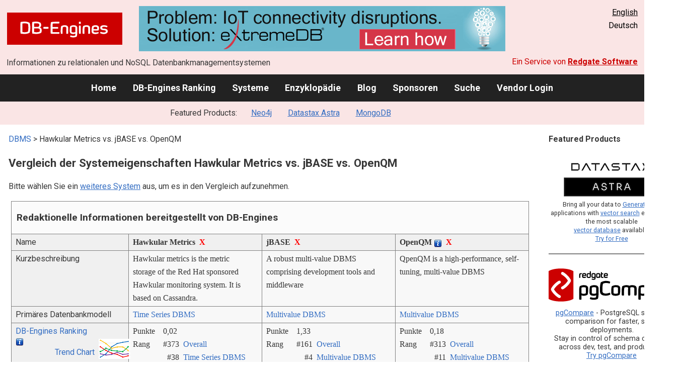

--- FILE ---
content_type: text/html; charset=UTF-8
request_url: https://db-engines.com/de/system/Hawkular+Metrics%3BOpenQM%3BjBASE
body_size: 1892
content:
<!DOCTYPE html>
<html lang="en">
<head>
    <meta charset="utf-8">
    <meta name="viewport" content="width=device-width, initial-scale=1">
    <title></title>
    <style>
        body {
            font-family: "Arial";
        }
    </style>
    <script type="text/javascript">
    window.awsWafCookieDomainList = [];
    window.gokuProps = {
"key":"AQIDAHjcYu/GjX+QlghicBgQ/7bFaQZ+m5FKCMDnO+vTbNg96AEL1KhOXYLGpdsBfDSLgFQIAAAAfjB8BgkqhkiG9w0BBwagbzBtAgEAMGgGCSqGSIb3DQEHATAeBglghkgBZQMEAS4wEQQMuhvVzB+s3fWB98B+AgEQgDsHvxGYbhWRVLq/6Gf7hHX/OHECyKvAwVZNsgtqQuH2p8aOA4mB4XPiKvNDKI5Sp7BtA1Ug5feKZJGfCA==",
          "iv":"CgAFyR5IFQAAAdfj",
          "context":"211I/3JsD3/ERMX6yP1d/Dnhnj/VXN2Ccamal2A+TO/[base64]/f7L0+vZrHHJjiQhc4daImGjNDf6wTLWXzrdIUqT6okmKZPL/J04hyLyy0lriAegaqVvgTBgJGAe0nqd+WGHH9r25B/50QLq40ptnF3+wNhgGTf8azveiL4pInotkgMIMfiOA="
};
    </script>
    <script src="https://de8723b311ef.4a326184.eu-west-1.token.awswaf.com/de8723b311ef/fb6c172b2ca6/696cabd84c34/challenge.js"></script>
</head>
<body>
    <div id="challenge-container"></div>
    <script type="text/javascript">
        AwsWafIntegration.saveReferrer();
        AwsWafIntegration.checkForceRefresh().then((forceRefresh) => {
            if (forceRefresh) {
                AwsWafIntegration.forceRefreshToken().then(() => {
                    window.location.reload(true);
                });
            } else {
                AwsWafIntegration.getToken().then(() => {
                    window.location.reload(true);
                });
            }
        });
    </script>
    <noscript>
        <h1>JavaScript is disabled</h1>
        In order to continue, we need to verify that you're not a robot.
        This requires JavaScript. Enable JavaScript and then reload the page.
    </noscript>
</body>
</html>

--- FILE ---
content_type: text/html; charset=UTF-8
request_url: https://db-engines.com/de/system/Hawkular+Metrics%3BOpenQM%3BjBASE
body_size: 6212
content:
        <!DOCTYPE HTML PUBLIC "-//W3C//DTD HTML 4.01 Transitional//EN" "http://www.w3.org/TR/html4/loose.dtd">
        <html lang="de">
            <head>
                <meta http-equiv="Content-Type" content="text/html;charset=UTF-8">
                <link rel="stylesheet" type="text/css" href="https://db-engines.com/s31.css">
                <title>Hawkular Metrics vs. jBASE vs. OpenQM Vergleich</title><meta name="description" content="Detaillierter Vergleich Seite an Seite von Hawkular Metrics und jBASE und OpenQM">
<meta name="referrer" content="unsafe-url">
</head><body>                    <script>
                        var _paq = window._paq = window._paq || [];
                        _paq.push(['trackPageView']);
                        _paq.push(['enableLinkTracking']);
                        (function() {
                            var u = "//db-engines.com/matomo/";
                            _paq.push(['setTrackerUrl', u + 'matomo.php']);
                            _paq.push(['setSiteId', '2']);
                            var d = document,
                                g = d.createElement('script'),
                                s = d.getElementsByTagName('script')[0];
                            g.async = true;
                            g.src = u + 'matomo.js';
                            s.parentNode.insertBefore(g, s);
                        })();
                    </script>
                    <noscript>
                        <p><img referrerpolicy="no-referrer-when-downgrade" src="//db-engines.com/matomo/matomo.php?idsite=2&amp;rec=1" style="border:0;" alt="" /></p>
                    </noscript>
        <div class="background"></div><table class="header"><tr><td class="ul"><a href="https://db-engines.com/de/"><img src="https://db-engines.com/db-engines.svg" border="0" width="231" height="64" alt="DB-Engines"></a><td class="uc"><a href="https://t.ly/pGiVq" rel=sponsored><img src="https://db-engines.com/pictures/extremedb/extremedb-problem-iot-connectivity.jpg" width="728" height="90" alt="extremeDB - solve IoT connectivity disruptions" loading=lazy></a><td class="ur"><a href="https://db-engines.com/en/system/Hawkular+Metrics%3BOpenQM%3BjBASE">English</a><br>Deutsch</table><table class="header"><tr><td class="ll">Informationen zu relationalen und NoSQL Datenbankmanagementsystemen<td class="lr">Ein Service von <a href="https://www.red-gate.com/">Redgate Software</a></table><div class="menu"><a href="https://db-engines.com/de/">Home</a><a href="https://db-engines.com/de/ranking">DB-Engines Ranking</a><a href="https://db-engines.com/de/systems">Systeme</a><a href="https://db-engines.com/de/articles">Enzyklopädie</a><a href="https://db-engines.com/de/blog">Blog</a><a href="https://db-engines.com/de/sponsors">Sponsoren</a><a href="https://db-engines.com/de/search">Suche</a><a href="https://db-engines.com/de/user_login">Vendor Login</a></div><div class="menu_featured">Featured Products:&nbsp;&nbsp;&nbsp;<a rel="sponsored" href="https://neo4j.com/cloud/aura/?ref=db-engines&utm_source=db-engines&utm_medium=referral&utm_campaign=ref-db-engines">Neo4j</a><a rel="nofollow" href="https://www.datastax.com/products/datastax-astra">Datastax Astra</a><a rel="sponsored" href="https://www.mongodb.com/lp/cloud/atlas/try3?utm_campaign=display_dbengines_pl_flighted_atlas_tryatlaslp_prosp_gic-null_ww-all_dev_dv-all_eng_leadgen&utm_source=dbengines&utm_medium=display&utm_content=buildmodernapps-A1">MongoDB</a></div><table class="body"><tr><td><div class="dbentry"><div class="main"><p><a class=nound href="https://db-engines.com/de/systems">DBMS</a> &gt; Hawkular Metrics vs. jBASE vs. OpenQM<h1>Vergleich der Systemeigenschaften Hawkular Metrics vs. jBASE vs. OpenQM</h1><p>Bitte wählen Sie ein <a href="https://db-engines.com/de/systems/Hawkular+Metrics%3BOpenQM%3BjBASE" rel="nofollow">weiteres System</a> aus, um es in den Vergleich aufzunehmen.</p><table class=tools style="clear:both"><tr><td colspan=99 class=headline>Redaktionelle Informationen bereitgestellt von DB-Engines<tr><td class="attribute">Name<td class=header>Hawkular Metrics&nbsp;&nbsp;<span class=exclude><a href="https://db-engines.com/de/system/OpenQM%3BjBASE">X</a><span class="infobox infobox_l">aus Vergleich ausschliessen</span></span><td class=header>jBASE&nbsp;&nbsp;<span class=exclude><a href="https://db-engines.com/de/system/Hawkular+Metrics%3BOpenQM">X</a><span class="infobox infobox_l">aus Vergleich ausschliessen</span></span><td class=header>OpenQM <span class=info><img src="https://db-engines.com/info.png" width=16 height=16 alt="info"><span class="infobox infobox_l">wird auch QM genannt</span></span>&nbsp;&nbsp;<span class=exclude><a href="https://db-engines.com/de/system/Hawkular+Metrics%3BjBASE">X</a><span class="infobox infobox_l">aus Vergleich ausschliessen</span></span><tr><td class="attribute">Kurzbeschreibung<td class="value">Hawkular metrics is the metric storage of the Red Hat sponsored Hawkular monitoring system. It is based on Cassandra.<td class="value">A robust multi-value DBMS comprising development tools and middleware<td class="value">QpenQM is a high-performance, self-tuning, multi-value DBMS<tr><td class="attribute">Primäres Datenbankmodell<td class="value"><a href="https://db-engines.com/de/article/Time+Series+DBMS">Time Series DBMS</a><td class="value"><a href="https://db-engines.com/de/article/Multivalue+DBMS">Multivalue DBMS</a><td class="value"><a href="https://db-engines.com/de/article/Multivalue+DBMS">Multivalue DBMS</a><tr><td class="attribute"><table style="border-collapse:collapse;margin:0;padding:0;width:110%;"><tr><td style="margin:0;padding:0;border:0"><a href="https://db-engines.com/de/ranking">DB-Engines Ranking</a> <span class=info><img src="https://db-engines.com/info.png" width=16 height=16 alt="info"><span class="infobox infobox_r">misst die Popularität von Datenbankmanagement- systemen</span></span><td rowspan=2 style="margin:0;padding:0;border:0;vertical-align:bottom;"><a href="https://db-engines.com/de/ranking_trend/system/Hawkular+Metrics%3BOpenQM%3BjBASE"><img src="https://db-engines.com/ranking_trend_s.png" width=63 height=40 alt="ranking trend" style="padding-left:0.5em;"></a><tr><td style="margin:0;padding:0;border:0;text-align:right"><a href="https://db-engines.com/de/ranking_trend/system/Hawkular+Metrics%3BOpenQM%3BjBASE">Trend Chart</a></table><td class="value"><table class=dbi_mini><tr><th class=dbi_mini>Punkte<td class=dbi_mini colspan=2 style="text-align:left">0,02<tr><th class=dbi_mini>Rang<td class=dbi_mini>#373<th class=dbi_mini>&nbsp;&nbsp;<a href="https://db-engines.com/de/ranking">Overall</a><tr><th class=dbi_mini><td class=dbi_mini>#38<th class=dbi_mini>&nbsp;&nbsp;<a href="https://db-engines.com/de/ranking/time+series+dbms">Time Series DBMS</a></table><td class="value"><table class=dbi_mini><tr><th class=dbi_mini>Punkte<td class=dbi_mini colspan=2 style="text-align:left">1,33<tr><th class=dbi_mini>Rang<td class=dbi_mini>#161<th class=dbi_mini>&nbsp;&nbsp;<a href="https://db-engines.com/de/ranking">Overall</a><tr><th class=dbi_mini><td class=dbi_mini>#4<th class=dbi_mini>&nbsp;&nbsp;<a href="https://db-engines.com/de/ranking/multivalue+dbms">Multivalue DBMS</a></table><td class="value"><table class=dbi_mini><tr><th class=dbi_mini>Punkte<td class=dbi_mini colspan=2 style="text-align:left">0,18<tr><th class=dbi_mini>Rang<td class=dbi_mini>#313<th class=dbi_mini>&nbsp;&nbsp;<a href="https://db-engines.com/de/ranking">Overall</a><tr><th class=dbi_mini><td class=dbi_mini>#11<th class=dbi_mini>&nbsp;&nbsp;<a href="https://db-engines.com/de/ranking/multivalue+dbms">Multivalue DBMS</a></table><tr><td class="attribute">Website<td class="value"><a href="https://www.hawkular.org/" rel="nofollow">www.hawkular.org</a><td class="value"><a href="https://www.rocketsoftware.com/products/rocket-multivalue-application-development-platform/rocket-jbase" rel="nofollow">www.rocketsoftware.com/&shy;products/&shy;rocket-multivalue-application-development-platform/&shy;rocket-jbase</a><td class="value"><a href="https://www.rocketsoftware.com/products/rocket-multivalue-application-development-platform/rocket-open-qm" rel="nofollow">www.rocketsoftware.com/&shy;products/&shy;rocket-multivalue-application-development-platform/&shy;rocket-open-qm</a><tr><td class="attribute">Technische Dokumentation<td class="value"><a href="https://www.hawkular.org/hawkular-metrics/docs/user-guide/" rel="nofollow">www.hawkular.org/&shy;hawkular-metrics/&shy;docs/&shy;user-guide</a><td class="value"><a href="https://docs.rocketsoftware.com/bundle?labelkey=jbase_5.9" rel="nofollow">docs.rocketsoftware.com/&shy;bundle?labelkey=jbase_5.9</a><td class="value"><tr><td class="attribute">Entwickler<td class="value">Community supported by Red Hat<td class="value">Rocket Software (früher Zumasys)<td class="value">Rocket Software, originally Martin Phillips<tr><td class="attribute">Erscheinungsjahr<td class="value">2014<td class="value">1991<td class="value">1993<tr><td class="attribute">Aktuelle Version<td class="value"><td class="value">5.7<td class="value">3.4-12<tr><td class="attribute">Lizenz <span class=info><img src="https://db-engines.com/info.png" width=16 height=16 alt="info"><span class="infobox infobox_r">Commercial or Open Source</span></span><td class="value">Open Source <span class=info><img src="https://db-engines.com/info.png" width=16 height=16 alt="info"><span class="infobox infobox_l">Apache 2.0</span></span><td class="value">kommerziell<td class="value">Open Source <span class=info><img src="https://db-engines.com/info.png" width=16 height=16 alt="info"><span class="infobox infobox_l">GPLv2, erweiterte kommerzielle Lizenz verfügbar</span></span><tr><td class="attribute">Ausschließlich ein Cloud-Service <span class=info><img src="https://db-engines.com/info.png" width=16 height=16 alt="info"><span class="infobox infobox_r">Nur als Cloud-Service verfügbar</span></span><td class="value">nein<td class="value">nein<td class="value">nein<tr><td class="attribute">DBaaS Angebote  <font size=-1>(gesponserte Links)</font> <span class=info><img src="https://db-engines.com/info.png" width=16 height=16 alt="info"><span class="infobox infobox_r">Database as a Service<br><br>Providers of DBaaS offerings, please <a href="https://db-engines.com/en/contact">contact us</a> to be listed.</span></span><td class="value"><td class="value"><td class="value"><tr><td class="attribute">Implementierungssprache<td class="value">Java<td class="value"><td class="value"><tr><td class="attribute">Server Betriebssysteme<td class="value">Linux<br>OS X<br>Windows<td class="value">AIX<br>Linux<br>Windows<td class="value">AIX<br>FreeBSD<br>Linux<br>macOS<br>Raspberry Pi<br>Solaris<br>Windows<tr><td class="attribute">Datenschema<td class="value"><a href="https://db-engines.com/de/article/Schemafreiheit">schemafrei</a><td class="value"><a href="https://db-engines.com/de/article/Schemafreiheit">schemafrei</a><td class="value">ja <span class=info><img src="https://db-engines.com/info.png" width=16 height=16 alt="info"><span class="infobox infobox_l">with some exceptions</span></span><tr><td class="attribute">Typisierung <span class=info><img src="https://db-engines.com/info.png" width=16 height=16 alt="info"><span class="infobox infobox_r">vordefinierte Datentypen, z.B. float oder date</span></span><td class="value">ja<td class="value">optional<td class="value"><tr><td class="attribute">XML Unterstützung <span class=info><img src="https://db-engines.com/info.png" width=16 height=16 alt="info"><span class="infobox infobox_r">Verarbeitung von Daten in XML Format, beispielsweise Speicherung von XML-Strukturen und/oder Unterstützung von XPath, XQuery, XSLT</span></span><td class="value">nein<td class="value">ja<td class="value">ja<tr><td class="attribute"><a href="https://db-engines.com/de/article/Sekund%C3%A4rindex">Sekundärindizes</a><td class="value">nein<td class="value"><td class="value">ja<tr><td class="attribute"><a href="https://db-engines.com/de/article/SQL">SQL</a> <span class=info><img src="https://db-engines.com/info.png" width=16 height=16 alt="info"><span class="infobox infobox_r">Support of SQL</span></span><td class="value">nein<td class="value">Embedded SQL for jBASE in BASIC<td class="value">nein<tr><td class="attribute">APIs und andere Zugriffskonzepte<td class="value">HTTP REST<td class="value">JDBC<br>ODBC<br>Propriätäres Protokoll<br>RESTful HTTP API<br>SOAP-basiertes API<td class="value"><tr><td class="attribute">Unterstützte Programmiersprachen<td class="value">Go<br>Java<br>Python<br>Ruby<td class="value">.Net<br>Basic<br>Jabbascript<br>Java<td class="value">.Net<br>Basic<br>C<br>Java<br>Objective C<br>PHP<br>Python<tr><td class="attribute"><a href="https://db-engines.com/de/article/Stored+Procedure">Server-seitige Scripts</a> <span class=info><img src="https://db-engines.com/info.png" width=16 height=16 alt="info"><span class="infobox infobox_r">Stored Procedures</span></span><td class="value">nein<td class="value">ja<td class="value">ja<tr><td class="attribute"><a href="https://db-engines.com/de/article/Trigger">Triggers</a><td class="value">ja <span class=info><img src="https://db-engines.com/info.png" width=16 height=16 alt="info"><span class="infobox infobox_l">via Hawkular Alerting</span></span><td class="value">ja<td class="value">ja<tr><td class="attribute"><a href="https://db-engines.com/de/article/Partitionierung">Partitionierungsmechanismen</a> <span class=info><img src="https://db-engines.com/info.png" width=16 height=16 alt="info"><span class="infobox infobox_r">Methoden zum Speichern von unterschiedlichen Daten auf unterschiedlichen Knoten</span></span><td class="value"><a href="https://db-engines.com/de/article/Sharding">Sharding</a> <span class=info><img src="https://db-engines.com/info.png" width=16 height=16 alt="info"><span class="infobox infobox_l">basierend auf Cassandra</span></span><td class="value"><a href="https://db-engines.com/de/article/Sharding">Sharding</a><td class="value">ja<tr><td class="attribute"><a href="https://db-engines.com/de/article/Replikation">Replikationsmechanismen</a> <span class=info><img src="https://db-engines.com/info.png" width=16 height=16 alt="info"><span class="infobox infobox_r">Methoden zum redundanten Speichern von Daten auf mehreren Knoten</span></span><td class="value">frei wählbarer Replikationsfaktor <span class=info><img src="https://db-engines.com/info.png" width=16 height=16 alt="info"><span class="infobox infobox_l">basierend auf Cassandra</span></span><td class="value">ja<td class="value">ja<tr><td class="attribute"><a href="https://db-engines.com/de/article/MapReduce">MapReduce</a> <span class=info><img src="https://db-engines.com/info.png" width=16 height=16 alt="info"><span class="infobox infobox_r">Bietet ein API für Map/Reduce Operationen</span></span><td class="value">nein<td class="value">nein<td class="value">nein<tr><td class="attribute"><a href="https://db-engines.com/de/article/Konsistenz">Konsistenzkonzept</a> <span class=info><img src="https://db-engines.com/info.png" width=16 height=16 alt="info"><span class="infobox infobox_r">Methoden zur Sicherstellung der Konsistenz in einem verteilten System</span></span><td class="value"><a href="https://db-engines.com/de/article/Eventual+Consistency">Eventual Consistency</a> <span class=info><img src="https://db-engines.com/info.png" width=16 height=16 alt="info"><span class="infobox infobox_l">basierend auf Cassandra</span></span><br>Immediate Consistency <span class=info><img src="https://db-engines.com/info.png" width=16 height=16 alt="info"><span class="infobox infobox_l">basierend auf Cassandra</span></span><td class="value"><td class="value">Immediate Consistency<tr><td class="attribute"><a href="https://db-engines.com/de/article/Fremdschl%C3%BCssel">Fremdschlüssel</a> <span class=info><img src="https://db-engines.com/info.png" width=16 height=16 alt="info"><span class="infobox infobox_r">referenzielle Integrität</span></span><td class="value">nein<td class="value">nein<td class="value">nein<tr><td class="attribute"><a href="https://db-engines.com/de/article/Transaktion">Transaktionskonzept</a> <span class=info><img src="https://db-engines.com/info.png" width=16 height=16 alt="info"><span class="infobox infobox_r">Unterstützung zur Sicherstellung der Datenintegrität bei nicht-atomaren Datenmanipulationen</span></span><td class="value">nein<td class="value"><a href="https://db-engines.com/de/article/ACID">ACID</a><td class="value"><a href="https://db-engines.com/de/article/ACID">ACID</a><tr><td class="attribute">Concurrency <span class=info><img src="https://db-engines.com/info.png" width=16 height=16 alt="info"><span class="infobox infobox_r">Unterstützung von gleichzeitig ausgeführten Datenmanipulationen</span></span><td class="value">ja<td class="value">ja<td class="value">ja<tr><td class="attribute"><a href="https://db-engines.com/de/article/Durability">Durability</a> <span class=info><img src="https://db-engines.com/info.png" width=16 height=16 alt="info"><span class="infobox infobox_r">Dauerhafte Speicherung der Daten</span></span><td class="value">ja<td class="value">ja<td class="value">ja<tr><td class="attribute">In-Memory Unterstützung <span class=info><img src="https://db-engines.com/info.png" width=16 height=16 alt="info"><span class="infobox infobox_r">Gibt es Möglichkeiten einige oder alle Strukturen nur im Hauptspeicher zu halten</span></span><td class="value">nein<td class="value">ja<td class="value"><tr><td class="attribute">Berechtigungskonzept <span class=info><img src="https://db-engines.com/info.png" width=16 height=16 alt="info"><span class="infobox infobox_r">Zugriffskontrolle</span></span><td class="value">nein<td class="value">Access rights can be defined down to the item level<td class="value">Access rights can be defined down to the item level<tr><td colspan=99 class=hint><h2>Weitere Informationen bereitgestellt vom Systemhersteller</h2><p>Wir laden Vertreter der Systemhersteller ein uns zu <a style="text-decoration:underline;" href="https://db-engines.com/de/services">kontaktieren</a>, um die Systeminformationen zu aktualisieren und zu ergänzen,<br>sowie um Herstellerinformationen wie Schlüsselkunden, Vorteile gegenüber Konkurrenten und Marktmetriken anzuzeigen.<tr><td colspan=99 class=hint><h2>Zugehörige Produkte und Dienstleistungen</h2><p>Wir laden Vertreter von Anbietern von zugehörigen Produkten ein uns zu <a style="text-decoration:underline;" href="https://db-engines.com/de/services">kontaktieren</a>, um hier Informationen über ihre Angebote zu präsentieren.<tr><td colspan=99 class=headline>Weitere Ressourcen<tr><td><td class=header>Hawkular Metrics<td class=header>jBASE<td class=header>OpenQM <span class=info><img src="https://db-engines.com/info.png" width=16 height=16 alt="info"><span class="infobox infobox_l">wird auch QM genannt</span></span><tr><td>Erwähnungen in aktuellen Nachrichten<td class=value><td class=value><p><a href="https://news.google.com/rss/articles/CBMihwFBVV95cUxOcm15aS04UkJoM2tOLTYwQkxpenpRR2JhRHhnUlV3NFFhQktKS0xYZXdVWmdEdWNKZVVXTjFLTEVaWks1ZlRoRlpWX2RQdjNGQ2NjclBweHpiS1VKQ1kydjJ5MkFYNDZ0UVJiV2JEOWFXSWlPRHlLRENtNENZd0tBRy1HanNXRUU?oc=5" rel="nofollow" data-wi=ignore>Temenos signs first customer in India</a><br><span style="color:gray">24. August 2009, Finextra Research</span><p style="font-size:80%;text-align:right">bereitgestellt von <a href="https://www.google.com/search?q=%22jbase+database%22&tbm=nws">Google News</a><td class=value></table><br><br><p><b>Teilen sie diese Seite mit ihrem Netzwerk</b><ul class="share-buttons"><li><a href="mailto:?subject=Hawkular Metrics vs. jBASE vs. OpenQM Vergleich&body=Hawkular Metrics vs. jBASE vs. OpenQM Vergleich - https://db-engines.com/de/system/Hawkular+Metrics%3BOpenQM%3BjBASE" title="Send email"><img loading=lazy alt="Send email" src="https://db-engines.com/pictures/Email.svg" width=40 height=40></a><li><a href="https://www.linkedin.com/shareArticle?mini=true&url=https%3A%2F%2Fdb-engines.com%2Fde%2Fsystem%2FHawkular%2BMetrics%253BOpenQM%253BjBASE&title=Hawkular+Metrics+vs.+jBASE+vs.+OpenQM+Vergleich" title="Share on LinkedIn" target="_blank" rel="nofollow noopener noreferrer" onclick="window.open('https://www.linkedin.com/shareArticle?mini=true&url=https%3A%2F%2Fdb-engines.com%2Fde%2Fsystem%2FHawkular%2BMetrics%253BOpenQM%253BjBASE&title=Hawkular+Metrics+vs.+jBASE+vs.+OpenQM+Vergleich', '_blank', 'width=600,height=400'); return false;"><img loading=lazy alt="Share on LinkedIn" src="https://db-engines.com/pictures/LinkedIn.svg" width=40 height=40></a><li><a href="https://www.facebook.com/sharer/sharer.php?u=https%3A%2F%2Fdb-engines.com%2Fde%2Fsystem%2FHawkular%2BMetrics%253BOpenQM%253BjBASE&quote=Hawkular+Metrics+vs.+jBASE+vs.+OpenQM+Vergleich" title="Share on Facebook" target="_blank" rel="nofollow noopener noreferrer" onclick="window.open('https://www.facebook.com/sharer/sharer.php?u=https%3A%2F%2Fdb-engines.com%2Fde%2Fsystem%2FHawkular%2BMetrics%253BOpenQM%253BjBASE&quote=Hawkular+Metrics+vs.+jBASE+vs.+OpenQM+Vergleich', '_blank', 'width=600,height=400'); return false;"><img loading=lazy alt="Share on Facebook" src="https://db-engines.com/pictures/Facebook.svg" width=40 height=40></a><li><a href="https://twitter.com/intent/tweet?source=https%3A%2F%2Fdb-engines.com%2Fde%2Fsystem%2FHawkular%2BMetrics%253BOpenQM%253BjBASE&text=Hawkular+Metrics+vs.+jBASE+vs.+OpenQM+Vergleich - https%3A%2F%2Fdb-engines.com%2Fde%2Fsystem%2FHawkular%2BMetrics%253BOpenQM%253BjBASE&via=DBEngines" title="Tweet" target="_blank" rel="nofollow noopener noreferrer" onclick="window.open('https://twitter.com/intent/tweet?text=Hawkular+Metrics+vs.+jBASE+vs.+OpenQM+Vergleich%20-%20https%3A%2F%2Fdb-engines.com%2Fde%2Fsystem%2FHawkular%2BMetrics%253BOpenQM%253BjBASE&via=DBEngines', '_blank', 'width=600,height=400'); return false;"><img loading=lazy alt="Tweet" src="https://db-engines.com/pictures/X.svg" height=35 style="padding-bottom:3px;"></a></ul></div></div></td><td><div class="sidemenu "><p><b>Featured Products</b><div class="promo"><a rel="nofollow" href="https://www.datastax.com/products/datastax-astra"><img src="//db-engines.com/pictures/datastax-fp.png" width="192" height="80" alt="Datastax Astra logo"></a>
<p style="font-size:0.875em">Bring all your data to <a rel="nofollow" href="http://www.datastax.com/guides/what-is-generative-ai">Generative AI</a> applications with <a rel="nofollow" href="http://www.datastax.com/guides/what-is-vector-search">vector search</a> enabled by the most scalable <br><a rel="nofollow" href="http://www.datastax.com/guides/what-is-a-vector-database">vector database</a> available.     
<br><a rel="nofollow" href="https://www.datastax.com/lp/astra-registration?redirect_uri=https://astra.datastax.com/welcome&"> Try for Free</a></p>
</div><div class="promo"><a rel="nofollow" href="https://www.red-gate.com/redgate-foundry/projects/pgcompare/"><img src="//db-engines.com/pictures/redgate/pgCompare-250-80.png" alt="Redgate pgCompare logo" width="250" height="80"></a> <p> <a rel="nofollow" href="https://www.red-gate.com/redgate-foundry/projects/pgcompare/">pgCompare</a> - PostgreSQL schema comparison for faster, safer deployments.<br>Stay in control of schema changes across dev, test, and production.
<br><a rel="nofollow" href="https://www.red-gate.com/redgate-foundry/projects/pgcompare/">Try pgCompare</a> </p></div><div class="promo"><a rel="sponsored" href="https://www.mongodb.com/lp/cloud/atlas/try3?utm_campaign=display_dbengines_pl_flighted_atlas_tryatlaslp_prosp_gic-null_ww-all_dev_dv-all_eng_leadgen&utm_source=dbengines&utm_medium=display&utm_content=buildmodernapps-A1"><img src="//db-engines.com/pictures/mongodb/mongodb-dark.png" alt="MongoDB logo" width="220" height="56"></a><p>Build modern apps where you want, how you want, at the speed you want with MongoDB Atlas.<br> <a rel="nofollow" href="https://www.mongodb.com/lp/cloud/atlas/try3?utm_campaign=display_dbengines_pl_flighted_atlas_tryatlaslp_prosp_gic-null_ww-all_dev_dv-all_eng_leadgen&utm_source=dbengines&utm_medium=display&utm_content=buildmodernapps-A1">Get started free.</a></p></div><div class="promo"><a rel="sponsored" href="https://neo4j.com/cloud/aura/?ref=db-engines&utm_source=db-engines&utm_medium=referral&utm_campaign=ref-db-engines"><img src="//db-engines.com/pictures/Neo4j-logo_color_sm.png" alt="Neo4j logo" width="220" height="80"></a><p>See for yourself how a graph database can make your life easier. <br> <a rel="nofollow" href="https://neo4j.com/cloud/aura/?ref=db-engines&utm_source=db-engines&utm_medium=referral&utm_campaign=ref-db-engines">Use Neo4j online for free.</a></p></div><p style="text-align:center;margin-top:2em;text-decoration:underline"><a href="https://db-engines.com/de/services">Präsentieren Sie hier Ihr Produkt</a></div></td></tr></table><footer><div><div class="l"><a href="https://db-engines.com/de/"><img src="https://db-engines.com/db-engines.svg" border="0" width="165" alt="DB-Engines"></a><ul class="links"><li><a href="https://db-engines.com/de/about">Über uns</a></li><li><a href="https://db-engines.com/de/services">Werbung und Services</a></li><li><a href="https://db-engines.com/de/privacy" rel=nofollow>Privacy Policy</a></li><li><a href="https://db-engines.com/de/contact">Kontakt</a></li></ul><ul class="social"><li>Follow DB-Engines.com</li><li><a href="https://www.linkedin.com/company/db-engines" target="_blank" rel="noopener noreferrer" title="LinkedIn"><img loading="lazy" src="https://db-engines.com/pictures/LinkedIn-white.svg" width="24" height="24" alt="LinkedIn"></a></li><li><a href="https://twitter.com/DBEngines" target="_blank" rel="noopener noreferrer" title="Twitter"><img loading="lazy" src="https://db-engines.com/pictures/X-white.svg" width="20" height="20" alt="X"></a></li><li><a rel="me" href="https://techhub.social/@DBEngines" target="_blank" rel="noopener noreferrer" title="Mastodon"><img loading="lazy" src="https://db-engines.com/pictures/Mastodon-white.svg" width="24" height="24" alt="Mastodon"></a></li><li><a href="https://bsky.app/profile/db-engines.com" target="_blank" rel="noopener noreferrer" title="Bluesky"><img loading="lazy" src="https://db-engines.com/pictures/Bluesky-white.svg" width="24" height="24" alt="Bluesky"></a></li></ul></div><div class="r"><a href="https://www.red-gate.com/" target="_blank"><img src="https://db-engines.com/redgate.svg" border="0" alt="Redgate Software Ltd logo"></a><h2>End-to-End Datenbank-DevOps</h2><p>Zuverlässig und schnell Werte über mehrere Plattformen hinweg ermitteln</p><p><a href="https://www.red-gate.com/solutions/" target="_blank">Siehe unsere Lösungen</a></p></div></div></footer><footer class="copyright"><div><div class="l"><p>Trotz sorgfältiger Recherchen können wir keine Haftung dafür übernehmen, dass die hier präsentierten Informationen vollständig und korrekt sind.</p></div><div class="r"><p>Copyright &copy; 2025 Red Gate Software Ltd</p></div></div></footer>

--- FILE ---
content_type: text/css
request_url: https://db-engines.com/s31.css
body_size: 3102
content:
@import url("https://fonts.googleapis.com/css?family=Roboto:100,100i,300,300i,400,400i,500,500i,700,700i,900,900i&display=swap");

/*
YUI 3.13.0 (build 508226d)
Copyright 2013 Yahoo! Inc. All rights reserved.
Licensed under the BSD License.
http://yuilibrary.com/license/
*/
html{color:#373737;background:#FFF}body,div,dl,dt,dd,ul,ol,li,h1,h2,h3,h4,h5,h6,pre,code,form,fieldset,legend,input,textarea,p,blockquote,th,td{margin:0;padding:0}table{border-collapse:collapse;border-spacing:0}fieldset,img{border:0}address,caption,cite,code,dfn,em,strong,th,var{font-style:normal;font-weight:normal}ol,ul{list-style:none}caption,th{text-align:left}h1,h2,h3,h4,h5,h6{font-size:100%;font-weight:normal}q:before,q:after{content:''}abbr,acronym{border:0;font-variant:normal}sup{vertical-align:text-top}sub{vertical-align:text-bottom}input,textarea,select{font-family:inherit;font-size:inherit;font-weight:inherit}input,textarea,select{*font-size:100%}legend{color:#000}#yui3-css-stamp.cssreset{display:none}

html * {max-height:1000000px; -moz-text-size-adjust:none;} /* ugly hack to disable Chrome font size boosting */

select,input,button,textarea{font:99% arial,helvetica,clean,sans-serif}table{font-size:inherit;font:100%}pre,code,kbd,samp,tt{font-family:monospace;*font-size:108%;line-height:100%}#yui3-css-stamp.cssfonts{display:none}
h1{font-size:138.5%}h2{font-size:123.1%}h3{font-size:108%}h1,h2,h3{margin:1em 0}h1,h2,h3,h4,h5,h6,strong{font-weight:bold}abbr,acronym{border-bottom:1px dotted #000;cursor:help}em{font-style:italic}blockquote,ul,ol,dl{margin:1em}ol,ul,dl{margin-left:2em}ol{list-style:decimal outside}ul{list-style:disc outside}dl dd{margin-left:1em}th,td{border:1px solid #000;padding:.5em}th{font-weight:bold;text-align:center}caption{margin-bottom:.5em;text-align:center}p,fieldset,table,pre{margin-bottom:1em}input[type=text],input[type=password],textarea{width:12.25em;*width:11.9em}#yui3-css-stamp.cssbase{display:none}



body {color:#373737;font-size:108%;line-height:140%;text-align:center;}

html,body {font-family:"Roboto","Helvetica Neue",Arial,Sans-serif;font-size:16px;line-height:26px;}

h1 {line-height:1.1em}

a,a:link,a:visited,a:focus,a:active {color:#336dc2;}
a:hover{color:#183559;}

table.header {background-color:#fae5e5;margin:0;padding:0;width:100%}
table.header td,th {border:0px;margin:0;padding:0;}
table.header td.ul {text-align:left;width:240px;padding-left:0.8em;padding-top:0.8em}
table.header td.uc {text-align:center;width:60%;padding-top:0.8em;padding-left:0.8em;padding-right:0.8em;}
table.header td.ur {text-align:right;width:240px;padding-right:0.8em;padding-top:0.8em;vertical-align:top;color:#000000;}
table.header td.ur a {color:#000000;}
table.header td.ll {text-align:left;padding-left:0.8em;padding-bottom:10px;padding-top:10px;}
table.header td.lr {text-align:right;padding-right:0.8em;padding-bottom:0.2em;color:#cc0000}
table.header td.lr a {color:#cc0000;font-weight:bold;}

div.menu {background:#222222;padding-top:14px;padding-bottom:14px;text-align:center;width:100%;color:white;font-weight:bold;font-size:20px;white-space:nowrap;min-width:1100px}
div.menu a {text-decoration:none;color:white;font-size:90%;font-weight:bold;margin-left:0.9em;margin-right:0.9em;}
div.menu_featured {padding:10px;padding-right:10em;background-color:#fae5e5;font-weight:normal;min-width:1100px}
div.menu_featured a {margin-left:1em;margin-right:1em;}

table.body {margin:auto;padding:0;border:0;border-collapse:collapse;}
table.body td {vertical-align:top;padding:0;border:0;}

div.body {margin:auto;}
div.sidemenu {text-align:left;margin-left:1px;margin-right:1px;padding:1em;background-color:#fff;width:250px;}
div.sidemenu ul {margin-left:1.1em}
div.subsidemenu {margin-top:1px}
div.main {text-align:left;margin-left:1px;margin-right:1px;padding:1em;background-color:#fff;}
div.home {width:50em;margin:auto;}
div.article {width:45em;margin:auto;}
div.articleindex {width:60em;margin:auto;}
div.index {width:62em;margin:auto;}
div.dbentry {min-width:50em; display: inline-block; zoom: 1; /* *display: inline;  IE < 8: fake inline-block  */ }
div.search {width:820px;margin:auto;}
div.sponsors {width:50em;margin:auto;}

div.sidemenu a {text-decoration:none;}

div.promo {text-align:center;margin-top:1.5em;padding-bottom:1em;font-size:90%;line-height:120%;border-bottom:2px solid gray;}
div.promo p {margin-top:0.5em;margin-bottom:0.5em;}
div.promo a {text-decoration:underline;}

div.footer {font-size:90%;text-align:left;margin-left:1px;margin-right:1px;background-color:#eee;background-color:#eee;padding-left:1em;padding-right:1em;}
div.footer a {text-decoration:none}
div.footer a img {vertical-align:middle;height:24px;width:24px;padding:2px}
div.footer td.ft_menu a {margin-right:2em;}

footer {background-color:#222222;color:#ffffff;text-align:left;padding:30px;margin-top:40px;}
footer.copyright {background-color:#cc0000;font-size:14px;line-height:24px;margin-top:0;}
footer a:link,footer a:visited,footer a:active,footer a:visited {color:#ffffff;text-decoration:none;}
footer a:hover {text-decoration:underline;}
footer > div {display:flex;max-width:1130px;margin:auto;}
footer div.l {width:75%;padding-right:40px;}
footer div.r {width:25%;}
footer ul.links {list-style:none;display:flex;margin-left:0;margin-top:30px;margin-bottom:30px;}
footer ul.social {list-style:none;display:flex;margin-left:0;align-items:center;}
footer ul.links li, footer ul.social li {margin-right:20px;line-height:1;}
footer ul.social a {display:inline-block;}
footer h2 {font-size:16px;margin-bottom:0;}
footer.copyright p {margin-bottom:0;}
footer div.r p a {text-decoration: underline;}
footer div.r p a:hover {text-decoration: none;}

div.home a {text-decoration:none;}
div.home_side {max-width:18em;margin:0.5em;margin-top:0em;margin-bottom:1em;padding:1em;padding-top:0em;padding-bottom:0.5em;border:1px solid gray;border-radius:7px;}
div.home_side p {margin-bottom:0.5em;}
div.home_side table.dbi {font-family:Tahoma}

div.ranking_side {margin:0em;margin-left:1em;margin-top:-0.8em;padding:0em;text-align:center;float:right}

table td,th {border:0px}

table.admin_list {border-collapse:collapse}
table.admin_list th {padding:0;vertical-align:top;border-top:1px solid gray;border-bottom:1px solid gray}
table.admin_list td {padding:0;padding-right:2em;vertical-align:top;border-top:1px solid gray;border-bottom:1px solid gray}
table.admin_list a {text-decoration:none;}

table.admin_ranking {border-collapse:collapse;font-size:80%}
table.admin_ranking th {padding:0;padding-right:0.3em;vertical-align:top;border-top:1px solid gray;border-bottom:1px solid gray;font-weight:normal;text-align:left;}
table.admin_ranking td {padding:0;padding-right:0.3em;vertical-align:top;border-top:1px solid gray;border-bottom:1px solid gray;text-align:right}
table.admin_ranking th.head, table.admin_ranking td.head {border-right:1px solid gray}
table.admin_ranking td.score {font-weight:bold;border-left:1px solid gray;padding-left:1px}
table.admin_ranking th.noranking,table.admin_ranking td.noranking {background-color:#e0e0e0;}
table.admin_ranking a {text-decoration:none;}

table.dbi {border-collapse:collapse;margin:auto;}
table.dbi th {vertical-align:bottom;text-align:left;font-weight:normal;margin:0;padding:0.1em;padding-right:20px;padding-left:20px;border-bottom:1px solid #d0d0d0;}
table.dbi td {vertical-align:bottom;text-align:right;margin:0;padding:0.1em;padding-left:5px;padding-right:5px;border-bottom:1px solid #d0d0d0;}
table.dbi td.dbi_header, table.dbi th.dbi_header {background-color:#e0e0e0;font-weight: bold;vertical-align:middle;border-bottom:none;}
table.dbi td.nopad {padding-left:2px;}
table.dbi a {text-decoration:none;}
table.dbi td.wide, table.dbi th.wide {text-align:center;letter-spacing:1em;padding:0;border:0}
table.dbi td.small, table.dbi th.small {font-size:80%;white-space:nowrap}
table.dbi td.small.minus {color:#f00;}
table.dbi td.small.plus {color:#00ae00;}
table.dbi tr.top_ranks td, table.dbi tr.top_ranks th {border-bottom:2px solid #888;padding-bottom:4px}
table.dbi .pad-r {padding-right:12px;}
table.dbi .pad-l {padding-left:12px;}

table.dbi_home {margin-left:0}
table.dbi_home th {padding-right:0.4em;padding-left:0em}
table.dbi_home td {padding-right:0em;padding-left:0em}

table.dbi_mini {border-collapse:collapse;margin:0;padding:0;}
table.dbi_mini th.dbi_mini {text-align:left;font-weight:normal;margin:0;padding:0;border:0}
table.dbi_mini td.dbi_mini {text-align:right;margin:0;padding:0;padding-left:1em;border:0}

ul.dbi_extra a {text-decoration:none;}

table.list {border-collapse:collapse;margin:auto}
table.list th {vertical-align:top;white-space:nowrap}
table.list td {padding-right:1.5em;vertical-align:top;white-space:nowrap}
table.list a {text-decoration:none;font-family:Tahoma}

table.form th {text-align:right;font-weight:normal;}
table.form th,table.form td {padding:0.2em;}

table.tools {border-collapse:collapse;background-color:#f0f0f0;margin:5px;border:1px solid gray;}
table.tools td {padding:0.2em;padding-left:0.5em;padding-right:1em;vertical-align:top;border:1px solid gray;}
table.tools td.attribute {max-width:20em;}
table.tools td.value {background-color:#f8f8f8;min-width:15em;max-width:25em;font-family:Tahoma;}
table.tools td.header {font-weight:bold;font-family:Tahoma;}
table.tools td.header a {color:red}
table.tools td.header span.exclude:hover span.infobox {display:inline;}
table.tools td.external_att {background-color:#BBEEEE;}
table.tools td.external_val {background-color:#DDFFEE;}
table.tools td.third_party_val {background-color:#DDFFEE;max-width:50em}
table.tools td.headline {font-size:120%;font-weight:bold;text-align:left;background-color:#fbfbfb;padding-top:1em;padding-bottom:1em;border:1px solid gray;}
table.tools td.hint {text-align:left;background-color:white;padding-top:1em;padding-bottom:1em;border:1px solid gray;}
table.tools a {text-decoration:none}
table.tools td.external_val a {text-decoration:underline}

table.events {border-collapse:separate;width:100%;margin-top:2em;margin-bottom:2em;border:1px solid gray;border-radius:7px;}
table.events th {padding:0.5em;text-align:left;font-weight:normal}
table.events th h3 {margin-top:0.2em;margin-bottom:0.2em;}
table.events td {padding:0.5em;padding-bottom:1.5em;font-size:90%;line-height:120%}
table.events td hr {margin-top:0.2em;margin-bottom:0.2em;color:#fff}
table.events td a {text-decoration:underline}

table.sponsors {}
table.sponsors th {padding:0;vertical-align:middle;text-align:center}
table.sponsors td {padding:0}
table.sponsors hr {border:0;border-top:1px solid gray;}

span.info {vertical-align:middle;}
span.infobox {display:none; position:absolute; width:15em; border:1px solid gray; padding:0.2em; margin-top:1.5em; background-color:#F9F99F;font-weight:normal; z-index:1; white-space: normal; color: black}
span.infobox_l {margin-left:-15.5em;margin-top:1.3em}
span.infobox_r {margin-left:0;margin-top:0.5em}
span.info:hover span.infobox {display:inline;}

button.t {border:none;background-color:inherit;margin:0;padding:0;padding-left:0.5em;color:blue;cursor:pointer;}

div.background {background:#ffffff;width:100%;height:100%;z-index:-1;top:0;left:0;position:fixed;}

div.blog_index {padding-bottom:3em}
div.blog_index p {margin-bottom:0.5em;}
p.blog_date {font-size:80%;line-height:135%}
a.blog_header {text-decoration:none; margin-top:3em; margin-bottom:0.5em; font-size:120%}
div.blog_sponsor {text-align:center;font-weight:bold;background-color:#DDFFEE;}
span.blog_sponsor {background-color:#DDFFEE;}
div.blog_teaser {margin-left:3em;margin-right:3em;margin-bottom:1.5em;font-style:italic;border-left:5px solid #e0e0e0;padding-left:0.5em}

span.article_ref {font-size:60%;font-weight:normal;padding-left:0em}

p.trend_hint {font-size:80%;text-align:right;line-height:110%}

div.system_hint {margin-left:2em;margin-right:2em;margin-bottom:2em;padding:0.3em;border:1px solid black;background-color:#DDFFEE;}
div.vendor {border:1px solid #ccc;padding:0.3em;background-color:#DDFFEE;}

ul.share-buttons{list-style: none; padding: 0; margin-left:8px;}
ul.share-buttons li{display: inline;}
ul.share-buttons img{width: 40px; padding: 2px;}

a.nound {text-decoration:none}


--- FILE ---
content_type: image/svg+xml
request_url: https://db-engines.com/pictures/Mastodon-white.svg
body_size: 674
content:
<svg xmlns="http://www.w3.org/2000/svg" viewBox="0 0 65 65"><path d="M62.8 14.4c-.9-7-7-12.5-14.2-13.6C47.4.6 42.8 0 32.1 0s-13 .7-14.2.8c-7.2 1.1-13.6 6-15.2 13.1-.7 3.5-.8 7.3-.7 10.9.2 5.1.2 10.1.7 15.2.3 3.4.9 6.7 1.7 10 1.5 6.1 7.5 11.1 13.3 13.2 6.3 2.1 13 2.5 19.5 1l2.1-.6c1.6-.5 3.4-1.1 4.8-2v-4.9c-4.1 1-8.4 1.5-12.6 1.5-7.3 0-9.3-3.5-9.9-4.9-.5-1.3-.7-2.6-.9-3.9 4.1 1 8.2 1.5 12.4 1.5h3c4.2-.1 8.7-.3 12.8-1.1h.3c6.5-1.3 12.8-5.2 13.4-15.2v-4.5c0-1.4.4-9.8 0-15zM52.4 39.6h-6.9V22.8c0-3.5-1.5-5.4-4.5-5.4s-5 2.1-5 6.4V33h-6.8v-9.2c0-4.2-1.7-6.4-5-6.4s-4.5 1.8-4.5 5.4v16.8h-6.9V22.2c0-3.5.9-6.4 2.7-8.4 1.9-2.1 4.3-3.2 7.4-3.2s6.2 1.4 8 4.1l1.7 2.9 1.7-2.9c1.8-2.7 4.4-4.1 7.9-4.1s5.5 1.1 7.4 3.2c1.8 2.1 2.7 4.9 2.7 8.4v17.4z" style="fill:#fff"/></svg>